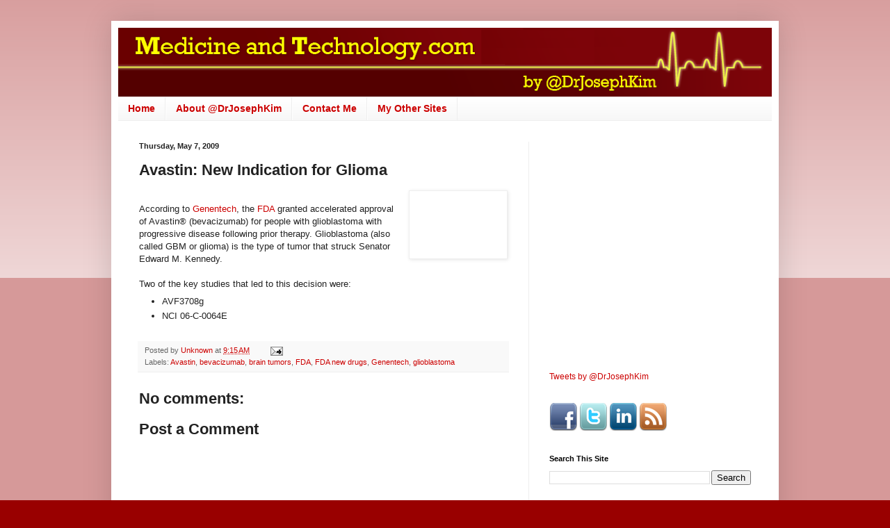

--- FILE ---
content_type: text/html; charset=UTF-8
request_url: https://www.medicineandtechnology.com/2009/05/avastin-new-indication-for-glioma.html
body_size: 11155
content:
<!DOCTYPE html>
<html class='v2' dir='ltr' lang='en'>
<head>
<link href='https://www.blogger.com/static/v1/widgets/335934321-css_bundle_v2.css' rel='stylesheet' type='text/css'/>
<meta content='width=1100' name='viewport'/>
<meta content='text/html; charset=UTF-8' http-equiv='Content-Type'/>
<meta content='blogger' name='generator'/>
<link href='https://www.medicineandtechnology.com/favicon.ico' rel='icon' type='image/x-icon'/>
<link href='https://www.medicineandtechnology.com/2009/05/avastin-new-indication-for-glioma.html' rel='canonical'/>
<link rel="alternate" type="application/atom+xml" title="Medicine and Technology - Atom" href="https://www.medicineandtechnology.com/feeds/posts/default" />
<link rel="alternate" type="application/rss+xml" title="Medicine and Technology - RSS" href="https://www.medicineandtechnology.com/feeds/posts/default?alt=rss" />
<link rel="service.post" type="application/atom+xml" title="Medicine and Technology - Atom" href="https://www.blogger.com/feeds/3254225043720253278/posts/default" />

<link rel="alternate" type="application/atom+xml" title="Medicine and Technology - Atom" href="https://www.medicineandtechnology.com/feeds/832068240804252963/comments/default" />
<!--Can't find substitution for tag [blog.ieCssRetrofitLinks]-->
<link href='http://tbn0.google.com/images?q=tbn:TQNsDHC2zAKcuM:http://www.mir.wustl.edu/neurorad/graphics/assets/images/Learning_Files/5801617F1C92DB5B.JPG' rel='image_src'/>
<meta content='https://www.medicineandtechnology.com/2009/05/avastin-new-indication-for-glioma.html' property='og:url'/>
<meta content='Avastin: New Indication for Glioma' property='og:title'/>
<meta content='Medicine and Technology by Dr. Joseph Kim. MedicineandTechnology.com' property='og:description'/>
<meta content='https://lh3.googleusercontent.com/blogger_img_proxy/[base64]w1200-h630-p-k-no-nu' property='og:image'/>
<title>Medicine and Technology: Avastin: New Indication for Glioma</title>
<style id='page-skin-1' type='text/css'><!--
/*
-----------------------------------------------
Blogger Template Style
Name:     Simple
Designer: Blogger
URL:      www.blogger.com
----------------------------------------------- */
/* Content
----------------------------------------------- */
body {
font: normal normal 12px Arial, Tahoma, Helvetica, FreeSans, sans-serif;
color: #222222;
background: #990000 none repeat scroll top left;
padding: 0 40px 40px 40px;
}
html body .region-inner {
min-width: 0;
max-width: 100%;
width: auto;
}
h2 {
font-size: 22px;
}
a:link {
text-decoration:none;
color: #cc0000;
}
a:visited {
text-decoration:none;
color: #cc0000;
}
a:hover {
text-decoration:underline;
color: #33aaff;
}
.body-fauxcolumn-outer .fauxcolumn-inner {
background: transparent url(https://resources.blogblog.com/blogblog/data/1kt/simple/body_gradient_tile_light.png) repeat scroll top left;
_background-image: none;
}
.body-fauxcolumn-outer .cap-top {
position: absolute;
z-index: 1;
height: 400px;
width: 100%;
}
.body-fauxcolumn-outer .cap-top .cap-left {
width: 100%;
background: transparent url(https://resources.blogblog.com/blogblog/data/1kt/simple/gradients_light.png) repeat-x scroll top left;
_background-image: none;
}
.content-outer {
-moz-box-shadow: 0 0 40px rgba(0, 0, 0, .15);
-webkit-box-shadow: 0 0 5px rgba(0, 0, 0, .15);
-goog-ms-box-shadow: 0 0 10px #333333;
box-shadow: 0 0 40px rgba(0, 0, 0, .15);
margin-bottom: 1px;
}
.content-inner {
padding: 10px 10px;
}
.content-inner {
background-color: #ffffff;
}
/* Header
----------------------------------------------- */
.header-outer {
background: transparent none repeat-x scroll 0 -400px;
_background-image: none;
}
.Header h1 {
font: normal normal 60px Arial, Tahoma, Helvetica, FreeSans, sans-serif;
color: #3399bb;
text-shadow: -1px -1px 1px rgba(0, 0, 0, .2);
}
.Header h1 a {
color: #3399bb;
}
.Header .description {
font-size: 140%;
color: #777777;
}
.header-inner .Header .titlewrapper {
padding: 22px 30px;
}
.header-inner .Header .descriptionwrapper {
padding: 0 30px;
}
/* Tabs
----------------------------------------------- */
.tabs-inner .section:first-child {
border-top: 1px solid #eeeeee;
}
.tabs-inner .section:first-child ul {
margin-top: -1px;
border-top: 1px solid #eeeeee;
border-left: 0 solid #eeeeee;
border-right: 0 solid #eeeeee;
}
.tabs-inner .widget ul {
background: #f5f5f5 url(https://resources.blogblog.com/blogblog/data/1kt/simple/gradients_light.png) repeat-x scroll 0 -800px;
_background-image: none;
border-bottom: 1px solid #eeeeee;
margin-top: 0;
margin-left: -30px;
margin-right: -30px;
}
.tabs-inner .widget li a {
display: inline-block;
padding: .6em 1em;
font: normal bold 14px Arial, Tahoma, Helvetica, FreeSans, sans-serif;
color: #cc0000;
border-left: 1px solid #ffffff;
border-right: 1px solid #eeeeee;
}
.tabs-inner .widget li:first-child a {
border-left: none;
}
.tabs-inner .widget li.selected a, .tabs-inner .widget li a:hover {
color: #000000;
background-color: #eeeeee;
text-decoration: none;
}
/* Columns
----------------------------------------------- */
.main-outer {
border-top: 0 solid #eeeeee;
}
.fauxcolumn-left-outer .fauxcolumn-inner {
border-right: 1px solid #eeeeee;
}
.fauxcolumn-right-outer .fauxcolumn-inner {
border-left: 1px solid #eeeeee;
}
/* Headings
----------------------------------------------- */
div.widget > h2,
div.widget h2.title {
margin: 0 0 1em 0;
font: normal bold 11px Arial, Tahoma, Helvetica, FreeSans, sans-serif;
color: #000000;
}
/* Widgets
----------------------------------------------- */
.widget .zippy {
color: #999999;
text-shadow: 2px 2px 1px rgba(0, 0, 0, .1);
}
.widget .popular-posts ul {
list-style: none;
}
/* Posts
----------------------------------------------- */
h2.date-header {
font: normal bold 11px Arial, Tahoma, Helvetica, FreeSans, sans-serif;
}
.date-header span {
background-color: transparent;
color: #222222;
padding: inherit;
letter-spacing: inherit;
margin: inherit;
}
.main-inner {
padding-top: 30px;
padding-bottom: 30px;
}
.main-inner .column-center-inner {
padding: 0 15px;
}
.main-inner .column-center-inner .section {
margin: 0 15px;
}
.post {
margin: 0 0 25px 0;
}
h3.post-title, .comments h4 {
font: normal bold 22px Arial, Tahoma, Helvetica, FreeSans, sans-serif;
margin: .75em 0 0;
}
.post-body {
font-size: 110%;
line-height: 1.4;
position: relative;
}
.post-body img, .post-body .tr-caption-container, .Profile img, .Image img,
.BlogList .item-thumbnail img {
padding: 2px;
background: #ffffff;
border: 1px solid #eeeeee;
-moz-box-shadow: 1px 1px 5px rgba(0, 0, 0, .1);
-webkit-box-shadow: 1px 1px 5px rgba(0, 0, 0, .1);
box-shadow: 1px 1px 5px rgba(0, 0, 0, .1);
}
.post-body img, .post-body .tr-caption-container {
padding: 5px;
}
.post-body .tr-caption-container {
color: #222222;
}
.post-body .tr-caption-container img {
padding: 0;
background: transparent;
border: none;
-moz-box-shadow: 0 0 0 rgba(0, 0, 0, .1);
-webkit-box-shadow: 0 0 0 rgba(0, 0, 0, .1);
box-shadow: 0 0 0 rgba(0, 0, 0, .1);
}
.post-header {
margin: 0 0 1.5em;
line-height: 1.6;
font-size: 90%;
}
.post-footer {
margin: 20px -2px 0;
padding: 5px 10px;
color: #666666;
background-color: #f9f9f9;
border-bottom: 1px solid #eeeeee;
line-height: 1.6;
font-size: 90%;
}
#comments .comment-author {
padding-top: 1.5em;
border-top: 1px solid #eeeeee;
background-position: 0 1.5em;
}
#comments .comment-author:first-child {
padding-top: 0;
border-top: none;
}
.avatar-image-container {
margin: .2em 0 0;
}
#comments .avatar-image-container img {
border: 1px solid #eeeeee;
}
/* Comments
----------------------------------------------- */
.comments .comments-content .icon.blog-author {
background-repeat: no-repeat;
background-image: url([data-uri]);
}
.comments .comments-content .loadmore a {
border-top: 1px solid #999999;
border-bottom: 1px solid #999999;
}
.comments .comment-thread.inline-thread {
background-color: #f9f9f9;
}
.comments .continue {
border-top: 2px solid #999999;
}
/* Accents
---------------------------------------------- */
.section-columns td.columns-cell {
border-left: 1px solid #eeeeee;
}
.blog-pager {
background: transparent none no-repeat scroll top center;
}
.blog-pager-older-link, .home-link,
.blog-pager-newer-link {
background-color: #ffffff;
padding: 5px;
}
.footer-outer {
border-top: 0 dashed #bbbbbb;
}
/* Mobile
----------------------------------------------- */
body.mobile  {
background-size: auto;
}
.mobile .body-fauxcolumn-outer {
background: transparent none repeat scroll top left;
}
.mobile .body-fauxcolumn-outer .cap-top {
background-size: 100% auto;
}
.mobile .content-outer {
-webkit-box-shadow: 0 0 3px rgba(0, 0, 0, .15);
box-shadow: 0 0 3px rgba(0, 0, 0, .15);
}
.mobile .tabs-inner .widget ul {
margin-left: 0;
margin-right: 0;
}
.mobile .post {
margin: 0;
}
.mobile .main-inner .column-center-inner .section {
margin: 0;
}
.mobile .date-header span {
padding: 0.1em 10px;
margin: 0 -10px;
}
.mobile h3.post-title {
margin: 0;
}
.mobile .blog-pager {
background: transparent none no-repeat scroll top center;
}
.mobile .footer-outer {
border-top: none;
}
.mobile .main-inner, .mobile .footer-inner {
background-color: #ffffff;
}
.mobile-index-contents {
color: #222222;
}
.mobile-link-button {
background-color: #cc0000;
}
.mobile-link-button a:link, .mobile-link-button a:visited {
color: #ffffff;
}
.mobile .tabs-inner .section:first-child {
border-top: none;
}
.mobile .tabs-inner .PageList .widget-content {
background-color: #eeeeee;
color: #000000;
border-top: 1px solid #eeeeee;
border-bottom: 1px solid #eeeeee;
}
.mobile .tabs-inner .PageList .widget-content .pagelist-arrow {
border-left: 1px solid #eeeeee;
}

--></style>
<style id='template-skin-1' type='text/css'><!--
body {
min-width: 960px;
}
.content-outer, .content-fauxcolumn-outer, .region-inner {
min-width: 960px;
max-width: 960px;
_width: 960px;
}
.main-inner .columns {
padding-left: 0;
padding-right: 350px;
}
.main-inner .fauxcolumn-center-outer {
left: 0;
right: 350px;
/* IE6 does not respect left and right together */
_width: expression(this.parentNode.offsetWidth -
parseInt("0") -
parseInt("350px") + 'px');
}
.main-inner .fauxcolumn-left-outer {
width: 0;
}
.main-inner .fauxcolumn-right-outer {
width: 350px;
}
.main-inner .column-left-outer {
width: 0;
right: 100%;
margin-left: -0;
}
.main-inner .column-right-outer {
width: 350px;
margin-right: -350px;
}
#layout {
min-width: 0;
}
#layout .content-outer {
min-width: 0;
width: 800px;
}
#layout .region-inner {
min-width: 0;
width: auto;
}
body#layout div.add_widget {
padding: 8px;
}
body#layout div.add_widget a {
margin-left: 32px;
}
--></style>
<script type='text/javascript'>
        (function(i,s,o,g,r,a,m){i['GoogleAnalyticsObject']=r;i[r]=i[r]||function(){
        (i[r].q=i[r].q||[]).push(arguments)},i[r].l=1*new Date();a=s.createElement(o),
        m=s.getElementsByTagName(o)[0];a.async=1;a.src=g;m.parentNode.insertBefore(a,m)
        })(window,document,'script','https://www.google-analytics.com/analytics.js','ga');
        ga('create', 'UA-2307926-4', 'auto', 'blogger');
        ga('blogger.send', 'pageview');
      </script>
<link href='https://www.blogger.com/dyn-css/authorization.css?targetBlogID=3254225043720253278&amp;zx=aca62f33-9771-4833-892b-10584a95d075' media='none' onload='if(media!=&#39;all&#39;)media=&#39;all&#39;' rel='stylesheet'/><noscript><link href='https://www.blogger.com/dyn-css/authorization.css?targetBlogID=3254225043720253278&amp;zx=aca62f33-9771-4833-892b-10584a95d075' rel='stylesheet'/></noscript>
<meta name='google-adsense-platform-account' content='ca-host-pub-1556223355139109'/>
<meta name='google-adsense-platform-domain' content='blogspot.com'/>

<!-- data-ad-client=ca-pub-9804552919032578 -->

</head>
<body class='loading variant-pale'>
<div class='navbar no-items section' id='navbar' name='Navbar'>
</div>
<div class='body-fauxcolumns'>
<div class='fauxcolumn-outer body-fauxcolumn-outer'>
<div class='cap-top'>
<div class='cap-left'></div>
<div class='cap-right'></div>
</div>
<div class='fauxborder-left'>
<div class='fauxborder-right'></div>
<div class='fauxcolumn-inner'>
</div>
</div>
<div class='cap-bottom'>
<div class='cap-left'></div>
<div class='cap-right'></div>
</div>
</div>
</div>
<div class='content'>
<div class='content-fauxcolumns'>
<div class='fauxcolumn-outer content-fauxcolumn-outer'>
<div class='cap-top'>
<div class='cap-left'></div>
<div class='cap-right'></div>
</div>
<div class='fauxborder-left'>
<div class='fauxborder-right'></div>
<div class='fauxcolumn-inner'>
</div>
</div>
<div class='cap-bottom'>
<div class='cap-left'></div>
<div class='cap-right'></div>
</div>
</div>
</div>
<div class='content-outer'>
<div class='content-cap-top cap-top'>
<div class='cap-left'></div>
<div class='cap-right'></div>
</div>
<div class='fauxborder-left content-fauxborder-left'>
<div class='fauxborder-right content-fauxborder-right'></div>
<div class='content-inner'>
<header>
<div class='header-outer'>
<div class='header-cap-top cap-top'>
<div class='cap-left'></div>
<div class='cap-right'></div>
</div>
<div class='fauxborder-left header-fauxborder-left'>
<div class='fauxborder-right header-fauxborder-right'></div>
<div class='region-inner header-inner'>
<div class='header section' id='header' name='Header'><div class='widget Header' data-version='1' id='Header1'>
<div id='header-inner'>
<a href='https://www.medicineandtechnology.com/' style='display: block'>
<img alt='Medicine and Technology' height='99px; ' id='Header1_headerimg' src='https://blogger.googleusercontent.com/img/b/R29vZ2xl/AVvXsEi_b1_p5jheUwADwYUN0iWqwn-Jm1zbPB5PJexcgShqAv3vtdJamWzPwMvH6zJeEKZhmM-ao15jZdJMI0rMsbzBUnp7cVdz-0_jG3fVvOIxoPQa_1kD31Q3NBZlbGZ0JLo4hhe1G-aAyEkJ/s940/medtechbanner2.png' style='display: block' width='940px; '/>
</a>
</div>
</div></div>
</div>
</div>
<div class='header-cap-bottom cap-bottom'>
<div class='cap-left'></div>
<div class='cap-right'></div>
</div>
</div>
</header>
<div class='tabs-outer'>
<div class='tabs-cap-top cap-top'>
<div class='cap-left'></div>
<div class='cap-right'></div>
</div>
<div class='fauxborder-left tabs-fauxborder-left'>
<div class='fauxborder-right tabs-fauxborder-right'></div>
<div class='region-inner tabs-inner'>
<div class='tabs section' id='crosscol' name='Cross-Column'><div class='widget PageList' data-version='1' id='PageList1'>
<h2>Pages</h2>
<div class='widget-content'>
<ul>
<li>
<a href='https://www.medicineandtechnology.com/'>Home</a>
</li>
<li>
<a href='https://www.medicineandtechnology.com/p/about.html'>About @DrJosephKim</a>
</li>
<li>
<a href='https://www.medicineandtechnology.com/p/contact-me.html'>Contact Me</a>
</li>
<li>
<a href='https://www.medicineandtechnology.com/p/my-other-sites.html'>My Other Sites</a>
</li>
</ul>
<div class='clear'></div>
</div>
</div></div>
<div class='tabs no-items section' id='crosscol-overflow' name='Cross-Column 2'></div>
</div>
</div>
<div class='tabs-cap-bottom cap-bottom'>
<div class='cap-left'></div>
<div class='cap-right'></div>
</div>
</div>
<div class='main-outer'>
<div class='main-cap-top cap-top'>
<div class='cap-left'></div>
<div class='cap-right'></div>
</div>
<div class='fauxborder-left main-fauxborder-left'>
<div class='fauxborder-right main-fauxborder-right'></div>
<div class='region-inner main-inner'>
<div class='columns fauxcolumns'>
<div class='fauxcolumn-outer fauxcolumn-center-outer'>
<div class='cap-top'>
<div class='cap-left'></div>
<div class='cap-right'></div>
</div>
<div class='fauxborder-left'>
<div class='fauxborder-right'></div>
<div class='fauxcolumn-inner'>
</div>
</div>
<div class='cap-bottom'>
<div class='cap-left'></div>
<div class='cap-right'></div>
</div>
</div>
<div class='fauxcolumn-outer fauxcolumn-left-outer'>
<div class='cap-top'>
<div class='cap-left'></div>
<div class='cap-right'></div>
</div>
<div class='fauxborder-left'>
<div class='fauxborder-right'></div>
<div class='fauxcolumn-inner'>
</div>
</div>
<div class='cap-bottom'>
<div class='cap-left'></div>
<div class='cap-right'></div>
</div>
</div>
<div class='fauxcolumn-outer fauxcolumn-right-outer'>
<div class='cap-top'>
<div class='cap-left'></div>
<div class='cap-right'></div>
</div>
<div class='fauxborder-left'>
<div class='fauxborder-right'></div>
<div class='fauxcolumn-inner'>
</div>
</div>
<div class='cap-bottom'>
<div class='cap-left'></div>
<div class='cap-right'></div>
</div>
</div>
<!-- corrects IE6 width calculation -->
<div class='columns-inner'>
<div class='column-center-outer'>
<div class='column-center-inner'>
<div class='main section' id='main' name='Main'><div class='widget Blog' data-version='1' id='Blog1'>
<div class='blog-posts hfeed'>

          <div class="date-outer">
        
<h2 class='date-header'><span>Thursday, May 7, 2009</span></h2>

          <div class="date-posts">
        
<div class='post-outer'>
<div class='post hentry uncustomized-post-template' itemprop='blogPost' itemscope='itemscope' itemtype='http://schema.org/BlogPosting'>
<meta content='http://tbn0.google.com/images?q=tbn:TQNsDHC2zAKcuM:http://www.mir.wustl.edu/neurorad/graphics/assets/images/Learning_Files/5801617F1C92DB5B.JPG' itemprop='image_url'/>
<meta content='3254225043720253278' itemprop='blogId'/>
<meta content='832068240804252963' itemprop='postId'/>
<a name='832068240804252963'></a>
<h3 class='post-title entry-title' itemprop='name'>
Avastin: New Indication for Glioma
</h3>
<div class='post-header'>
<div class='post-header-line-1'></div>
</div>
<div class='post-body entry-content' id='post-body-832068240804252963' itemprop='description articleBody'>
<a href="http://tbn0.google.com/images?q=tbn:TQNsDHC2zAKcuM:http://www.mir.wustl.edu/neurorad/graphics/assets/images/Learning_Files/5801617F1C92DB5B.JPG" onblur="try {parent.deselectBloggerImageGracefully();} catch(e) {}"><img alt="" border="0" src="https://lh3.googleusercontent.com/blogger_img_proxy/[base64]s0-d" style="margin: 0pt 0pt 10px 10px; float: right; cursor: pointer; width: 130px; height: 87px;"></a><br />According to <a href="http://www.gene.com/gene/news/press-releases/display.do?method=detail&amp;id=12087">Genentech</a>, the <a href="http://www.medicineandtechnology.com/search/label/FDA">FDA </a>granted accelerated approval of Avastin&#174; (bevacizumab) for people with glioblastoma with progressive disease following prior therapy. Glioblastoma (also called GBM or glioma) is the type of tumor that struck Senator Edward M. Kennedy.<br /><br />Two of the key studies that led to this decision were:<br /><ul><li>AVF3708g</li><li>NCI 06-C-0064E</li></ul>
<div style='clear: both;'></div>
</div>
<div class='post-footer'>
<div class='post-footer-line post-footer-line-1'>
<span class='post-author vcard'>
Posted by
<span class='fn' itemprop='author' itemscope='itemscope' itemtype='http://schema.org/Person'>
<meta content='https://www.blogger.com/profile/10509744232171901962' itemprop='url'/>
<a class='g-profile' href='https://www.blogger.com/profile/10509744232171901962' rel='author' title='author profile'>
<span itemprop='name'>Unknown</span>
</a>
</span>
</span>
<span class='post-timestamp'>
at
<meta content='https://www.medicineandtechnology.com/2009/05/avastin-new-indication-for-glioma.html' itemprop='url'/>
<a class='timestamp-link' href='https://www.medicineandtechnology.com/2009/05/avastin-new-indication-for-glioma.html' rel='bookmark' title='permanent link'><abbr class='published' itemprop='datePublished' title='2009-05-07T09:15:00-04:00'>9:15&#8239;AM</abbr></a>
</span>
<span class='post-comment-link'>
</span>
<span class='post-icons'>
<span class='item-action'>
<a href='https://www.blogger.com/email-post/3254225043720253278/832068240804252963' title='Email Post'>
<img alt='' class='icon-action' height='13' src='https://resources.blogblog.com/img/icon18_email.gif' width='18'/>
</a>
</span>
<span class='item-control blog-admin pid-801314323'>
<a href='https://www.blogger.com/post-edit.g?blogID=3254225043720253278&postID=832068240804252963&from=pencil' title='Edit Post'>
<img alt='' class='icon-action' height='18' src='https://resources.blogblog.com/img/icon18_edit_allbkg.gif' width='18'/>
</a>
</span>
</span>
<div class='post-share-buttons goog-inline-block'>
</div>
</div>
<div class='post-footer-line post-footer-line-2'>
<span class='post-labels'>
Labels:
<a href='https://www.medicineandtechnology.com/search/label/Avastin' rel='tag'>Avastin</a>,
<a href='https://www.medicineandtechnology.com/search/label/bevacizumab' rel='tag'>bevacizumab</a>,
<a href='https://www.medicineandtechnology.com/search/label/brain%20tumors' rel='tag'>brain tumors</a>,
<a href='https://www.medicineandtechnology.com/search/label/FDA' rel='tag'>FDA</a>,
<a href='https://www.medicineandtechnology.com/search/label/FDA%20new%20drugs' rel='tag'>FDA new drugs</a>,
<a href='https://www.medicineandtechnology.com/search/label/Genentech' rel='tag'>Genentech</a>,
<a href='https://www.medicineandtechnology.com/search/label/glioblastoma' rel='tag'>glioblastoma</a>
</span>
</div>
<div class='post-footer-line post-footer-line-3'>
<span class='post-location'>
</span>
</div>
</div>
</div>
<div class='comments' id='comments'>
<a name='comments'></a>
<h4>No comments:</h4>
<div id='Blog1_comments-block-wrapper'>
<dl class='avatar-comment-indent' id='comments-block'>
</dl>
</div>
<p class='comment-footer'>
<div class='comment-form'>
<a name='comment-form'></a>
<h4 id='comment-post-message'>Post a Comment</h4>
<p>
</p>
<a href='https://www.blogger.com/comment/frame/3254225043720253278?po=832068240804252963&hl=en&saa=85391&origin=https://www.medicineandtechnology.com' id='comment-editor-src'></a>
<iframe allowtransparency='true' class='blogger-iframe-colorize blogger-comment-from-post' frameborder='0' height='410px' id='comment-editor' name='comment-editor' src='' width='100%'></iframe>
<script src='https://www.blogger.com/static/v1/jsbin/2830521187-comment_from_post_iframe.js' type='text/javascript'></script>
<script type='text/javascript'>
      BLOG_CMT_createIframe('https://www.blogger.com/rpc_relay.html');
    </script>
</div>
</p>
</div>
</div>

        </div></div>
      
</div>
<div class='blog-pager' id='blog-pager'>
<span id='blog-pager-newer-link'>
<a class='blog-pager-newer-link' href='https://www.medicineandtechnology.com/2009/05/vgx-and-swine-flu-vaccines.html' id='Blog1_blog-pager-newer-link' title='Newer Post'>Newer Post</a>
</span>
<span id='blog-pager-older-link'>
<a class='blog-pager-older-link' href='https://www.medicineandtechnology.com/2009/05/rethinking-kindle-dx.html' id='Blog1_blog-pager-older-link' title='Older Post'>Older Post</a>
</span>
<a class='home-link' href='https://www.medicineandtechnology.com/'>Home</a>
</div>
<div class='clear'></div>
<div class='post-feeds'>
<div class='feed-links'>
Subscribe to:
<a class='feed-link' href='https://www.medicineandtechnology.com/feeds/832068240804252963/comments/default' target='_blank' type='application/atom+xml'>Post Comments (Atom)</a>
</div>
</div>
</div><div class='widget HTML' data-version='1' id='HTML6'>
<div class='widget-content'>
<script type="text/javascript"><!--
google_ad_client = "ca-pub-9804552919032578";
google_ad_host = "pub-1556223355139109";
/* MT 336 x 280 */
google_ad_slot = "5607067841";
google_ad_width = 336;
google_ad_height = 280;
//-->
</script>
<script type="text/javascript" src="//pagead2.googlesyndication.com/pagead/show_ads.js">
</script>
</div>
<div class='clear'></div>
</div></div>
</div>
</div>
<div class='column-left-outer'>
<div class='column-left-inner'>
<aside>
</aside>
</div>
</div>
<div class='column-right-outer'>
<div class='column-right-inner'>
<aside>
<div class='sidebar section' id='sidebar-right-1'><div class='widget HTML' data-version='1' id='HTML1'>
<div class='widget-content'>
<div class="fb-page" data-href="https://www.facebook.com/MedicineandTechnology" data-small-header="true" data-adapt-container-width="true" data-hide-cover="false" data-show-facepile="true" data-show-posts="false"><div class="fb-xfbml-parse-ignore"><blockquote cite="https://www.facebook.com/MedicineandTechnology"><a href="https://www.facebook.com/MedicineandTechnology">Medicine and Technology.com</a></blockquote></div></div>
</div>
<div class='clear'></div>
</div><div class='widget HTML' data-version='1' id='HTML16'>
<div class='widget-content'>
<script type="text/javascript"><!--
google_ad_client = "ca-pub-9804552919032578";
google_ad_host = "pub-1556223355139109";
/* MT 300 x 250 */
google_ad_slot = "9421818645";
google_ad_width = 300;
google_ad_height = 250;
//-->
</script>
<script type="text/javascript" src="//pagead2.googlesyndication.com/pagead/show_ads.js">
</script>
</div>
<div class='clear'></div>
</div><div class='widget HTML' data-version='1' id='HTML4'>
<div class='widget-content'>
<a class="twitter-timeline" href="https://twitter.com/DrJosephKim" data-widget-id="381254872110080000">Tweets by @DrJosephKim</a>
<script>!function(d,s,id){var js,fjs=d.getElementsByTagName(s)[0],p=/^http:/.test(d.location)?'http':'https';if(!d.getElementById(id)){js=d.createElement(s);js.id=id;js.src=p+"://platform.twitter.com/widgets.js";fjs.parentNode.insertBefore(js,fjs);}}(document,"script","twitter-wjs");</script>
</div>
<div class='clear'></div>
</div><div class='widget HTML' data-version='1' id='HTML5'>
<div class='widget-content'>
<a href="http://www.facebook.com/MedicineandTechnology" target="_blank">  <img src="https://blogger.googleusercontent.com/img/b/R29vZ2xl/AVvXsEjrAPxFKvKL2BvtEpRHYUbohplFm1VJFA-jbio8q50op1qsYlPZ6NASfrzoN0IFzdJCA3Qum_OMZMl_AhHstvyC2VKcGPmU3zGcD5wUwMuj2CG7Ac0Ybs8Cj7CvU4ArsHv-8hN_TO8RUcYB/s1600-r/facebook.png" /></a><a href="http://twitter.com/DrJosephKim" target="_blank">  <img src="https://blogger.googleusercontent.com/img/b/R29vZ2xl/AVvXsEjEyYxqccACGyu5DDxISWIYASprqYRv3VR8H_JP29TrrYsxGPRzYzSYKizFPzEhTipxXJL_B7YuvjDUwfaN4lBBiwtBD-pU1H5FuQBDUzILmuliPapkCc9fQC2nHXmZkzZIqrmHtM2c-NLl/s1600-r/twitter.png" /></a><a href="http://www.linkedin.com/in/drjosephkim" target="_blank">  <img src="https://blogger.googleusercontent.com/img/b/R29vZ2xl/AVvXsEhqpu-2u0UQT4zKXPewmdPj1uzwXaK3xTg3ELyNnpNK1A11Eje4iL9ai1zGVGKxY6MertlyW0lbYR_KgZBF4rcBrNBrSHvD9XGezqMPzYcVzSQ5KMLsEY7OQZT44kRdmYEDtiPhMEisc3UB/s1600-r/linkedin.png" /></a><a href="http://feeds2.feedburner.com/mdjosephkim" target="_blank">  <img src="https://blogger.googleusercontent.com/img/b/R29vZ2xl/AVvXsEga31pfu9GXAFLXZE5afvL0YrnRcgzteEalL5s3M_f7E38hJwBHA78uhxc2NwU-nl4-_mB6Q3GKxAHSkIE8IQJMLXaK7SUo_rovFim1djwZ-A6_IwQ0NdjWWCW6QMIwZGLHKfJvOtAc6wQW/s1600-r/feed.png" /></a>
</div>
<div class='clear'></div>
</div><div class='widget BlogSearch' data-version='1' id='BlogSearch1'>
<h2 class='title'>Search This Site</h2>
<div class='widget-content'>
<div id='BlogSearch1_form'>
<form action='https://www.medicineandtechnology.com/search' class='gsc-search-box' target='_top'>
<table cellpadding='0' cellspacing='0' class='gsc-search-box'>
<tbody>
<tr>
<td class='gsc-input'>
<input autocomplete='off' class='gsc-input' name='q' size='10' title='search' type='text' value=''/>
</td>
<td class='gsc-search-button'>
<input class='gsc-search-button' title='search' type='submit' value='Search'/>
</td>
</tr>
</tbody>
</table>
</form>
</div>
</div>
<div class='clear'></div>
</div><div class='widget HTML' data-version='1' id='HTML3'>
<div class='widget-content'>
Subscribe by e-mail<form action="http://feedburner.google.com/fb/a/mailverify" style="border: 1px solid rgb(204, 204, 204); padding: 3px; text-align: center;" target="popupwindow" method="post" onsubmit="window.open('http://feedburner.google.com/fb/a/mailverify?uri=mdjosephkim', 'popupwindow', 'scrollbars=yes,width=550,height=520');return true"><p>Enter your email address:</p><p><input style="width: 140px;" name="email" type="text"/></p><input value="mdjosephkim" name="uri" type="hidden"/><input value="en_US" name="loc" type="hidden"/><input value="Subscribe" type="submit"/></form>
</div>
<div class='clear'></div>
</div><div class='widget HTML' data-version='1' id='HTML18'>
<div class='widget-content'>
<script type="text/javascript"><!--
google_ad_client = "ca-pub-9804552919032578";
google_ad_host = "pub-1556223355139109";
/* MT 160 x 600 */
google_ad_slot = "4769463046";
google_ad_width = 160;
google_ad_height = 600;
//-->
</script>
<script type="text/javascript" src="//pagead2.googlesyndication.com/pagead/show_ads.js">
</script>
</div>
<div class='clear'></div>
</div><div class='widget HTML' data-version='1' id='HTML21'>
<div class='widget-content'>
<!-- home page only -->


<!-- private home page only -->
</div>
<div class='clear'></div>
</div><div class='widget HTML' data-version='1' id='HTML14'>
<div class='widget-content'>
<!-- private all pages -->
</div>
<div class='clear'></div>
</div><div class='widget Text' data-version='1' id='Text1'>
<h2 class='title'>Terms And Conditions Of Use</h2>
<div class='widget-content'>
<a href="http://www.medicineandtechnology.com/2007/01/terms-and-conditions-of-use.html">PLEASE READ THESE TERMS AND CONDITIONS OF USE BEFORE USING THIS SITE.</a>
</div>
<div class='clear'></div>
</div></div>
</aside>
</div>
</div>
</div>
<div style='clear: both'></div>
<!-- columns -->
</div>
<!-- main -->
</div>
</div>
<div class='main-cap-bottom cap-bottom'>
<div class='cap-left'></div>
<div class='cap-right'></div>
</div>
</div>
<footer>
<div class='footer-outer'>
<div class='footer-cap-top cap-top'>
<div class='cap-left'></div>
<div class='cap-right'></div>
</div>
<div class='fauxborder-left footer-fauxborder-left'>
<div class='fauxborder-right footer-fauxborder-right'></div>
<div class='region-inner footer-inner'>
<div class='foot section' id='footer-1'><div class='widget HTML' data-version='1' id='HTML7'>
<div class='widget-content'>
<center><table  border="0" cellpadding="5" >
  <tr>
    <td>
        <p><strong><a href="http://www.nonclinicaljobs.com/" target="_blank"><img src="https://lh3.googleusercontent.com/blogger_img_proxy/AEn0k_u51ZoUAGX4A9fKdJyS0o6G9KG62S_QoFLfbKWWpwCgBc9bL8ClZBfEAhfiIiRD2397p5pa0K4M0fhLkj9MfgrS6-tgGDmepv8lkmBgyjZT_eK8vj0o_uEvRXHwtKmHhgkVtdoLjHs=s0-d"></a></strong></p>
      <p><strong><a href="http://www.medicalsmartphones.com/" target="_blank"><img src="https://lh3.googleusercontent.com/blogger_img_proxy/AEn0k_t23fyLHHm7hRrbDEXA7e0_piEO2sZmLf7JodU57XRs_hlvtAOxiD7ZRaW-YScmjYwKmnlZdz-M0OXES0x8TR7Ixx8O8EiEip3dLF5_xl8Q6WLUJUEigVuSHfKxZjV7zil0sQ2i4NU=s0-d"></a></strong></p></td>
    <td><p><strong><a href="http://www.medicineandtechnology.com/" target="_blank"><img src="https://lh3.googleusercontent.com/blogger_img_proxy/AEn0k_sTs1yPMYeyCDy2DWXQrNLgofHbvXfMMlHLy6mQIo0e2nik3vFz4dPQXbfUMbh4mRwu3AFEpxNb9vmNqyoYMeBr05h69xneQ319WLli-A0z1HZrSu0ybhjhxY-i2yWjWE0MasamGw=s0-d"></a></strong></p>
      <p><strong><a href="http://www.mobilehealthcomputing.com/" target="_blank"><img src="https://lh3.googleusercontent.com/blogger_img_proxy/AEn0k_s6YaTi3_wXDNy8ll8iKsHpePaP-SbXxi9d2_bWlJcehIQ_cw3SdOtmJyqY-AZHQ5T6nRrllWyGu_b9q_vl6H9WqmHjjY2fOTea6HlzBSZB25qZ0NrtCy9TsT9mx1xoeCoDMUe4hQE=s0-d"></a></strong></p></td>
  </tr>
</table>
</center>
</div>
<div class='clear'></div>
</div><div class='widget HTML' data-version='1' id='HTML2'>
<div class='widget-content'>
<div id="fb-root"></div>
<script>(function(d, s, id) {
  var js, fjs = d.getElementsByTagName(s)[0];
  if (d.getElementById(id)) return;
  js = d.createElement(s); js.id = id;
  js.src = "//connect.facebook.net/en_US/sdk.js#xfbml=1&version=v2.4&appId=101918053225540";
  fjs.parentNode.insertBefore(js, fjs);
}(document, 'script', 'facebook-jssdk'));</script>
</div>
<div class='clear'></div>
</div></div>
<table border='0' cellpadding='0' cellspacing='0' class='section-columns columns-2'>
<tbody>
<tr>
<td class='first columns-cell'>
<div class='foot no-items section' id='footer-2-1'></div>
</td>
<td class='columns-cell'>
<div class='foot no-items section' id='footer-2-2'></div>
</td>
</tr>
</tbody>
</table>
<!-- outside of the include in order to lock Attribution widget -->
<div class='foot section' id='footer-3' name='Footer'><div class='widget Attribution' data-version='1' id='Attribution1'>
<div class='widget-content' style='text-align: center;'>
MedicineandTechnology.com by @DrJosephKim. Simple theme. Powered by <a href='https://www.blogger.com' target='_blank'>Blogger</a>.
</div>
<div class='clear'></div>
</div></div>
</div>
</div>
<div class='footer-cap-bottom cap-bottom'>
<div class='cap-left'></div>
<div class='cap-right'></div>
</div>
</div>
</footer>
<!-- content -->
</div>
</div>
<div class='content-cap-bottom cap-bottom'>
<div class='cap-left'></div>
<div class='cap-right'></div>
</div>
</div>
</div>
<script type='text/javascript'>
    window.setTimeout(function() {
        document.body.className = document.body.className.replace('loading', '');
      }, 10);
  </script>

<script type="text/javascript" src="https://www.blogger.com/static/v1/widgets/2028843038-widgets.js"></script>
<script type='text/javascript'>
window['__wavt'] = 'AOuZoY4Qfv3YDYRaWdKPdKbQvr1NTkt2oQ:1769042135292';_WidgetManager._Init('//www.blogger.com/rearrange?blogID\x3d3254225043720253278','//www.medicineandtechnology.com/2009/05/avastin-new-indication-for-glioma.html','3254225043720253278');
_WidgetManager._SetDataContext([{'name': 'blog', 'data': {'blogId': '3254225043720253278', 'title': 'Medicine and Technology', 'url': 'https://www.medicineandtechnology.com/2009/05/avastin-new-indication-for-glioma.html', 'canonicalUrl': 'https://www.medicineandtechnology.com/2009/05/avastin-new-indication-for-glioma.html', 'homepageUrl': 'https://www.medicineandtechnology.com/', 'searchUrl': 'https://www.medicineandtechnology.com/search', 'canonicalHomepageUrl': 'https://www.medicineandtechnology.com/', 'blogspotFaviconUrl': 'https://www.medicineandtechnology.com/favicon.ico', 'bloggerUrl': 'https://www.blogger.com', 'hasCustomDomain': true, 'httpsEnabled': true, 'enabledCommentProfileImages': true, 'gPlusViewType': 'FILTERED_POSTMOD', 'adultContent': false, 'analyticsAccountNumber': 'UA-2307926-4', 'encoding': 'UTF-8', 'locale': 'en', 'localeUnderscoreDelimited': 'en', 'languageDirection': 'ltr', 'isPrivate': false, 'isMobile': false, 'isMobileRequest': false, 'mobileClass': '', 'isPrivateBlog': false, 'isDynamicViewsAvailable': true, 'feedLinks': '\x3clink rel\x3d\x22alternate\x22 type\x3d\x22application/atom+xml\x22 title\x3d\x22Medicine and Technology - Atom\x22 href\x3d\x22https://www.medicineandtechnology.com/feeds/posts/default\x22 /\x3e\n\x3clink rel\x3d\x22alternate\x22 type\x3d\x22application/rss+xml\x22 title\x3d\x22Medicine and Technology - RSS\x22 href\x3d\x22https://www.medicineandtechnology.com/feeds/posts/default?alt\x3drss\x22 /\x3e\n\x3clink rel\x3d\x22service.post\x22 type\x3d\x22application/atom+xml\x22 title\x3d\x22Medicine and Technology - Atom\x22 href\x3d\x22https://www.blogger.com/feeds/3254225043720253278/posts/default\x22 /\x3e\n\n\x3clink rel\x3d\x22alternate\x22 type\x3d\x22application/atom+xml\x22 title\x3d\x22Medicine and Technology - Atom\x22 href\x3d\x22https://www.medicineandtechnology.com/feeds/832068240804252963/comments/default\x22 /\x3e\n', 'meTag': '', 'adsenseClientId': 'ca-pub-9804552919032578', 'adsenseHostId': 'ca-host-pub-1556223355139109', 'adsenseHasAds': false, 'adsenseAutoAds': false, 'boqCommentIframeForm': true, 'loginRedirectParam': '', 'view': '', 'dynamicViewsCommentsSrc': '//www.blogblog.com/dynamicviews/4224c15c4e7c9321/js/comments.js', 'dynamicViewsScriptSrc': '//www.blogblog.com/dynamicviews/6e0d22adcfa5abea', 'plusOneApiSrc': 'https://apis.google.com/js/platform.js', 'disableGComments': true, 'interstitialAccepted': false, 'sharing': {'platforms': [{'name': 'Get link', 'key': 'link', 'shareMessage': 'Get link', 'target': ''}, {'name': 'Facebook', 'key': 'facebook', 'shareMessage': 'Share to Facebook', 'target': 'facebook'}, {'name': 'BlogThis!', 'key': 'blogThis', 'shareMessage': 'BlogThis!', 'target': 'blog'}, {'name': 'X', 'key': 'twitter', 'shareMessage': 'Share to X', 'target': 'twitter'}, {'name': 'Pinterest', 'key': 'pinterest', 'shareMessage': 'Share to Pinterest', 'target': 'pinterest'}, {'name': 'Email', 'key': 'email', 'shareMessage': 'Email', 'target': 'email'}], 'disableGooglePlus': true, 'googlePlusShareButtonWidth': 0, 'googlePlusBootstrap': '\x3cscript type\x3d\x22text/javascript\x22\x3ewindow.___gcfg \x3d {\x27lang\x27: \x27en\x27};\x3c/script\x3e'}, 'hasCustomJumpLinkMessage': false, 'jumpLinkMessage': 'Read more', 'pageType': 'item', 'postId': '832068240804252963', 'postImageUrl': 'http://tbn0.google.com/images?q\x3dtbn:TQNsDHC2zAKcuM:http://www.mir.wustl.edu/neurorad/graphics/assets/images/Learning_Files/5801617F1C92DB5B.JPG', 'pageName': 'Avastin: New Indication for Glioma', 'pageTitle': 'Medicine and Technology: Avastin: New Indication for Glioma', 'metaDescription': ''}}, {'name': 'features', 'data': {}}, {'name': 'messages', 'data': {'edit': 'Edit', 'linkCopiedToClipboard': 'Link copied to clipboard!', 'ok': 'Ok', 'postLink': 'Post Link'}}, {'name': 'template', 'data': {'name': 'Simple', 'localizedName': 'Simple', 'isResponsive': false, 'isAlternateRendering': false, 'isCustom': false, 'variant': 'pale', 'variantId': 'pale'}}, {'name': 'view', 'data': {'classic': {'name': 'classic', 'url': '?view\x3dclassic'}, 'flipcard': {'name': 'flipcard', 'url': '?view\x3dflipcard'}, 'magazine': {'name': 'magazine', 'url': '?view\x3dmagazine'}, 'mosaic': {'name': 'mosaic', 'url': '?view\x3dmosaic'}, 'sidebar': {'name': 'sidebar', 'url': '?view\x3dsidebar'}, 'snapshot': {'name': 'snapshot', 'url': '?view\x3dsnapshot'}, 'timeslide': {'name': 'timeslide', 'url': '?view\x3dtimeslide'}, 'isMobile': false, 'title': 'Avastin: New Indication for Glioma', 'description': 'Medicine and Technology by Dr. Joseph Kim. MedicineandTechnology.com', 'featuredImage': 'https://lh3.googleusercontent.com/blogger_img_proxy/[base64]', 'url': 'https://www.medicineandtechnology.com/2009/05/avastin-new-indication-for-glioma.html', 'type': 'item', 'isSingleItem': true, 'isMultipleItems': false, 'isError': false, 'isPage': false, 'isPost': true, 'isHomepage': false, 'isArchive': false, 'isLabelSearch': false, 'postId': 832068240804252963}}]);
_WidgetManager._RegisterWidget('_HeaderView', new _WidgetInfo('Header1', 'header', document.getElementById('Header1'), {}, 'displayModeFull'));
_WidgetManager._RegisterWidget('_PageListView', new _WidgetInfo('PageList1', 'crosscol', document.getElementById('PageList1'), {'title': 'Pages', 'links': [{'isCurrentPage': false, 'href': 'https://www.medicineandtechnology.com/', 'title': 'Home'}, {'isCurrentPage': false, 'href': 'https://www.medicineandtechnology.com/p/about.html', 'id': '6203438785489075163', 'title': 'About @DrJosephKim'}, {'isCurrentPage': false, 'href': 'https://www.medicineandtechnology.com/p/contact-me.html', 'id': '6454972362793050913', 'title': 'Contact Me'}, {'isCurrentPage': false, 'href': 'https://www.medicineandtechnology.com/p/my-other-sites.html', 'id': '2352908982741636135', 'title': 'My Other Sites'}], 'mobile': false, 'showPlaceholder': true, 'hasCurrentPage': false}, 'displayModeFull'));
_WidgetManager._RegisterWidget('_BlogView', new _WidgetInfo('Blog1', 'main', document.getElementById('Blog1'), {'cmtInteractionsEnabled': false}, 'displayModeFull'));
_WidgetManager._RegisterWidget('_HTMLView', new _WidgetInfo('HTML6', 'main', document.getElementById('HTML6'), {}, 'displayModeFull'));
_WidgetManager._RegisterWidget('_HTMLView', new _WidgetInfo('HTML1', 'sidebar-right-1', document.getElementById('HTML1'), {}, 'displayModeFull'));
_WidgetManager._RegisterWidget('_HTMLView', new _WidgetInfo('HTML16', 'sidebar-right-1', document.getElementById('HTML16'), {}, 'displayModeFull'));
_WidgetManager._RegisterWidget('_HTMLView', new _WidgetInfo('HTML4', 'sidebar-right-1', document.getElementById('HTML4'), {}, 'displayModeFull'));
_WidgetManager._RegisterWidget('_HTMLView', new _WidgetInfo('HTML5', 'sidebar-right-1', document.getElementById('HTML5'), {}, 'displayModeFull'));
_WidgetManager._RegisterWidget('_BlogSearchView', new _WidgetInfo('BlogSearch1', 'sidebar-right-1', document.getElementById('BlogSearch1'), {}, 'displayModeFull'));
_WidgetManager._RegisterWidget('_HTMLView', new _WidgetInfo('HTML3', 'sidebar-right-1', document.getElementById('HTML3'), {}, 'displayModeFull'));
_WidgetManager._RegisterWidget('_HTMLView', new _WidgetInfo('HTML18', 'sidebar-right-1', document.getElementById('HTML18'), {}, 'displayModeFull'));
_WidgetManager._RegisterWidget('_HTMLView', new _WidgetInfo('HTML21', 'sidebar-right-1', document.getElementById('HTML21'), {}, 'displayModeFull'));
_WidgetManager._RegisterWidget('_HTMLView', new _WidgetInfo('HTML14', 'sidebar-right-1', document.getElementById('HTML14'), {}, 'displayModeFull'));
_WidgetManager._RegisterWidget('_TextView', new _WidgetInfo('Text1', 'sidebar-right-1', document.getElementById('Text1'), {}, 'displayModeFull'));
_WidgetManager._RegisterWidget('_HTMLView', new _WidgetInfo('HTML7', 'footer-1', document.getElementById('HTML7'), {}, 'displayModeFull'));
_WidgetManager._RegisterWidget('_HTMLView', new _WidgetInfo('HTML2', 'footer-1', document.getElementById('HTML2'), {}, 'displayModeFull'));
_WidgetManager._RegisterWidget('_AttributionView', new _WidgetInfo('Attribution1', 'footer-3', document.getElementById('Attribution1'), {}, 'displayModeFull'));
</script>
</body>
</html>

--- FILE ---
content_type: text/html; charset=utf-8
request_url: https://www.google.com/recaptcha/api2/aframe
body_size: 268
content:
<!DOCTYPE HTML><html><head><meta http-equiv="content-type" content="text/html; charset=UTF-8"></head><body><script nonce="MH4viDZq3ZKEtGJbY0hqLA">/** Anti-fraud and anti-abuse applications only. See google.com/recaptcha */ try{var clients={'sodar':'https://pagead2.googlesyndication.com/pagead/sodar?'};window.addEventListener("message",function(a){try{if(a.source===window.parent){var b=JSON.parse(a.data);var c=clients[b['id']];if(c){var d=document.createElement('img');d.src=c+b['params']+'&rc='+(localStorage.getItem("rc::a")?sessionStorage.getItem("rc::b"):"");window.document.body.appendChild(d);sessionStorage.setItem("rc::e",parseInt(sessionStorage.getItem("rc::e")||0)+1);localStorage.setItem("rc::h",'1769042138014');}}}catch(b){}});window.parent.postMessage("_grecaptcha_ready", "*");}catch(b){}</script></body></html>

--- FILE ---
content_type: text/plain
request_url: https://www.google-analytics.com/j/collect?v=1&_v=j102&a=1237625674&t=pageview&_s=1&dl=https%3A%2F%2Fwww.medicineandtechnology.com%2F2009%2F05%2Favastin-new-indication-for-glioma.html&ul=en-us%40posix&dt=Medicine%20and%20Technology%3A%20Avastin%3A%20New%20Indication%20for%20Glioma&sr=1280x720&vp=1280x720&_u=IEBAAEABAAAAACAAI~&jid=1994004884&gjid=254082400&cid=298394495.1769042136&tid=UA-2307926-4&_gid=2105282030.1769042136&_r=1&_slc=1&z=1853437159
body_size: -454
content:
2,cG-4412BGF19L